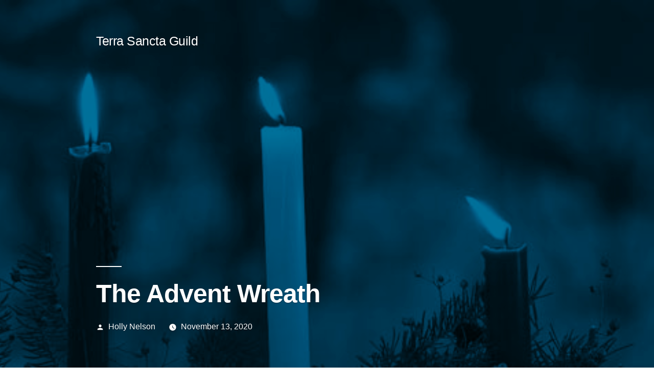

--- FILE ---
content_type: text/html; charset=UTF-8
request_url: https://www.terrasanctaguild.com/blog/the-advent-wreath/
body_size: 12040
content:
<!doctype html>
<html lang="en-US">
<head>
	<meta charset="UTF-8" />
	<meta name="viewport" content="width=device-width, initial-scale=1.0" />
	<link rel="profile" href="https://gmpg.org/xfn/11" />
	<meta name='robots' content='index, follow, max-image-preview:large, max-snippet:-1, max-video-preview:-1' />

	<!-- This site is optimized with the Yoast SEO plugin v26.6 - https://yoast.com/wordpress/plugins/seo/ -->
	<title>The Advent Wreath - Terra Sancta Guild</title>
	<meta name="description" content="Learn more about Advent season, and how Advent Wreaths are used at home &amp; in church litergy in celebration of The Light Of The World, Jesus." />
	<link rel="canonical" href="https://www.terrasanctaguild.com/blog/the-advent-wreath/" />
	<meta property="og:locale" content="en_US" />
	<meta property="og:type" content="article" />
	<meta property="og:title" content="The Advent Wreath - Terra Sancta Guild" />
	<meta property="og:description" content="Learn more about Advent season, and how Advent Wreaths are used at home &amp; in church litergy in celebration of The Light Of The World, Jesus." />
	<meta property="og:url" content="https://www.terrasanctaguild.com/blog/the-advent-wreath/" />
	<meta property="og:site_name" content="Terra Sancta Guild" />
	<meta property="article:publisher" content="https://www.facebook.com/Terra-Sancta-Guild-130842906940829/" />
	<meta property="article:published_time" content="2020-11-13T16:06:25+00:00" />
	<meta property="article:modified_time" content="2020-11-20T20:23:35+00:00" />
	<meta property="og:image" content="https://www.terrasanctaguild.com/blog/wp-content/uploads/2020/11/advent-wreath.jpg" />
	<meta property="og:image:width" content="803" />
	<meta property="og:image:height" content="268" />
	<meta property="og:image:type" content="image/jpeg" />
	<meta name="author" content="Holly Nelson" />
	<meta name="twitter:card" content="summary_large_image" />
	<meta name="twitter:label1" content="Written by" />
	<meta name="twitter:data1" content="Holly Nelson" />
	<meta name="twitter:label2" content="Est. reading time" />
	<meta name="twitter:data2" content="4 minutes" />
	<script type="application/ld+json" class="yoast-schema-graph">{"@context":"https://schema.org","@graph":[{"@type":"Article","@id":"https://www.terrasanctaguild.com/blog/the-advent-wreath/#article","isPartOf":{"@id":"https://www.terrasanctaguild.com/blog/the-advent-wreath/"},"author":{"name":"Holly Nelson","@id":"https://www.terrasanctaguild.com/blog/#/schema/person/281de74a51561779adea02cad5226cd6"},"headline":"The Advent Wreath","datePublished":"2020-11-13T16:06:25+00:00","dateModified":"2020-11-20T20:23:35+00:00","mainEntityOfPage":{"@id":"https://www.terrasanctaguild.com/blog/the-advent-wreath/"},"wordCount":885,"publisher":{"@id":"https://www.terrasanctaguild.com/blog/#organization"},"image":{"@id":"https://www.terrasanctaguild.com/blog/the-advent-wreath/#primaryimage"},"thumbnailUrl":"https://www.terrasanctaguild.com/blog/wp-content/uploads/2020/11/advent-wreath.jpg","articleSection":["Celebration of the Liturgy"],"inLanguage":"en-US"},{"@type":"WebPage","@id":"https://www.terrasanctaguild.com/blog/the-advent-wreath/","url":"https://www.terrasanctaguild.com/blog/the-advent-wreath/","name":"The Advent Wreath - Terra Sancta Guild","isPartOf":{"@id":"https://www.terrasanctaguild.com/blog/#website"},"primaryImageOfPage":{"@id":"https://www.terrasanctaguild.com/blog/the-advent-wreath/#primaryimage"},"image":{"@id":"https://www.terrasanctaguild.com/blog/the-advent-wreath/#primaryimage"},"thumbnailUrl":"https://www.terrasanctaguild.com/blog/wp-content/uploads/2020/11/advent-wreath.jpg","datePublished":"2020-11-13T16:06:25+00:00","dateModified":"2020-11-20T20:23:35+00:00","description":"Learn more about Advent season, and how Advent Wreaths are used at home & in church litergy in celebration of The Light Of The World, Jesus.","breadcrumb":{"@id":"https://www.terrasanctaguild.com/blog/the-advent-wreath/#breadcrumb"},"inLanguage":"en-US","potentialAction":[{"@type":"ReadAction","target":["https://www.terrasanctaguild.com/blog/the-advent-wreath/"]}]},{"@type":"ImageObject","inLanguage":"en-US","@id":"https://www.terrasanctaguild.com/blog/the-advent-wreath/#primaryimage","url":"https://www.terrasanctaguild.com/blog/wp-content/uploads/2020/11/advent-wreath.jpg","contentUrl":"https://www.terrasanctaguild.com/blog/wp-content/uploads/2020/11/advent-wreath.jpg","width":803,"height":268,"caption":"Advent Wreath"},{"@type":"BreadcrumbList","@id":"https://www.terrasanctaguild.com/blog/the-advent-wreath/#breadcrumb","itemListElement":[{"@type":"ListItem","position":1,"name":"Home","item":"https://www.terrasanctaguild.com/blog/"},{"@type":"ListItem","position":2,"name":"The Advent Wreath"}]},{"@type":"WebSite","@id":"https://www.terrasanctaguild.com/blog/#website","url":"https://www.terrasanctaguild.com/blog/","name":"Terra Sancta Guild","description":"","publisher":{"@id":"https://www.terrasanctaguild.com/blog/#organization"},"potentialAction":[{"@type":"SearchAction","target":{"@type":"EntryPoint","urlTemplate":"https://www.terrasanctaguild.com/blog/?s={search_term_string}"},"query-input":{"@type":"PropertyValueSpecification","valueRequired":true,"valueName":"search_term_string"}}],"inLanguage":"en-US"},{"@type":"Organization","@id":"https://www.terrasanctaguild.com/blog/#organization","name":"Terra Sancte Guild","url":"https://www.terrasanctaguild.com/blog/","logo":{"@type":"ImageObject","inLanguage":"en-US","@id":"https://www.terrasanctaguild.com/blog/#/schema/logo/image/","url":"https://www.terrasanctaguild.com/blog/wp-content/uploads/2019/02/terra-sancta-guild-logo.png","contentUrl":"https://www.terrasanctaguild.com/blog/wp-content/uploads/2019/02/terra-sancta-guild-logo.png","width":580,"height":88,"caption":"Terra Sancte Guild"},"image":{"@id":"https://www.terrasanctaguild.com/blog/#/schema/logo/image/"},"sameAs":["https://www.facebook.com/Terra-Sancta-Guild-130842906940829/"]},{"@type":"Person","@id":"https://www.terrasanctaguild.com/blog/#/schema/person/281de74a51561779adea02cad5226cd6","name":"Holly Nelson","image":{"@type":"ImageObject","inLanguage":"en-US","@id":"https://www.terrasanctaguild.com/blog/#/schema/person/image/","url":"https://secure.gravatar.com/avatar/2dedd29dc6f10c8d4e00ca1716d7bfdd11403a353fbbfc5f206f89b5b7a3920d?s=96&d=mm&r=g","contentUrl":"https://secure.gravatar.com/avatar/2dedd29dc6f10c8d4e00ca1716d7bfdd11403a353fbbfc5f206f89b5b7a3920d?s=96&d=mm&r=g","caption":"Holly Nelson"},"url":"https://www.terrasanctaguild.com/blog/author/4rtzth9s/"}]}</script>
	<!-- / Yoast SEO plugin. -->


<link rel="alternate" type="application/rss+xml" title="Terra Sancta Guild &raquo; Feed" href="https://www.terrasanctaguild.com/blog/feed/" />
<link rel="alternate" type="application/rss+xml" title="Terra Sancta Guild &raquo; Comments Feed" href="https://www.terrasanctaguild.com/blog/comments/feed/" />
<link rel="alternate" title="oEmbed (JSON)" type="application/json+oembed" href="https://www.terrasanctaguild.com/blog/wp-json/oembed/1.0/embed?url=https%3A%2F%2Fwww.terrasanctaguild.com%2Fblog%2Fthe-advent-wreath%2F" />
<link rel="alternate" title="oEmbed (XML)" type="text/xml+oembed" href="https://www.terrasanctaguild.com/blog/wp-json/oembed/1.0/embed?url=https%3A%2F%2Fwww.terrasanctaguild.com%2Fblog%2Fthe-advent-wreath%2F&#038;format=xml" />
<style id='wp-img-auto-sizes-contain-inline-css'>
img:is([sizes=auto i],[sizes^="auto," i]){contain-intrinsic-size:3000px 1500px}
/*# sourceURL=wp-img-auto-sizes-contain-inline-css */
</style>
<style id='wp-emoji-styles-inline-css'>

	img.wp-smiley, img.emoji {
		display: inline !important;
		border: none !important;
		box-shadow: none !important;
		height: 1em !important;
		width: 1em !important;
		margin: 0 0.07em !important;
		vertical-align: -0.1em !important;
		background: none !important;
		padding: 0 !important;
	}
/*# sourceURL=wp-emoji-styles-inline-css */
</style>
<style id='wp-block-library-inline-css'>
:root{--wp-block-synced-color:#7a00df;--wp-block-synced-color--rgb:122,0,223;--wp-bound-block-color:var(--wp-block-synced-color);--wp-editor-canvas-background:#ddd;--wp-admin-theme-color:#007cba;--wp-admin-theme-color--rgb:0,124,186;--wp-admin-theme-color-darker-10:#006ba1;--wp-admin-theme-color-darker-10--rgb:0,107,160.5;--wp-admin-theme-color-darker-20:#005a87;--wp-admin-theme-color-darker-20--rgb:0,90,135;--wp-admin-border-width-focus:2px}@media (min-resolution:192dpi){:root{--wp-admin-border-width-focus:1.5px}}.wp-element-button{cursor:pointer}:root .has-very-light-gray-background-color{background-color:#eee}:root .has-very-dark-gray-background-color{background-color:#313131}:root .has-very-light-gray-color{color:#eee}:root .has-very-dark-gray-color{color:#313131}:root .has-vivid-green-cyan-to-vivid-cyan-blue-gradient-background{background:linear-gradient(135deg,#00d084,#0693e3)}:root .has-purple-crush-gradient-background{background:linear-gradient(135deg,#34e2e4,#4721fb 50%,#ab1dfe)}:root .has-hazy-dawn-gradient-background{background:linear-gradient(135deg,#faaca8,#dad0ec)}:root .has-subdued-olive-gradient-background{background:linear-gradient(135deg,#fafae1,#67a671)}:root .has-atomic-cream-gradient-background{background:linear-gradient(135deg,#fdd79a,#004a59)}:root .has-nightshade-gradient-background{background:linear-gradient(135deg,#330968,#31cdcf)}:root .has-midnight-gradient-background{background:linear-gradient(135deg,#020381,#2874fc)}:root{--wp--preset--font-size--normal:16px;--wp--preset--font-size--huge:42px}.has-regular-font-size{font-size:1em}.has-larger-font-size{font-size:2.625em}.has-normal-font-size{font-size:var(--wp--preset--font-size--normal)}.has-huge-font-size{font-size:var(--wp--preset--font-size--huge)}.has-text-align-center{text-align:center}.has-text-align-left{text-align:left}.has-text-align-right{text-align:right}.has-fit-text{white-space:nowrap!important}#end-resizable-editor-section{display:none}.aligncenter{clear:both}.items-justified-left{justify-content:flex-start}.items-justified-center{justify-content:center}.items-justified-right{justify-content:flex-end}.items-justified-space-between{justify-content:space-between}.screen-reader-text{border:0;clip-path:inset(50%);height:1px;margin:-1px;overflow:hidden;padding:0;position:absolute;width:1px;word-wrap:normal!important}.screen-reader-text:focus{background-color:#ddd;clip-path:none;color:#444;display:block;font-size:1em;height:auto;left:5px;line-height:normal;padding:15px 23px 14px;text-decoration:none;top:5px;width:auto;z-index:100000}html :where(.has-border-color){border-style:solid}html :where([style*=border-top-color]){border-top-style:solid}html :where([style*=border-right-color]){border-right-style:solid}html :where([style*=border-bottom-color]){border-bottom-style:solid}html :where([style*=border-left-color]){border-left-style:solid}html :where([style*=border-width]){border-style:solid}html :where([style*=border-top-width]){border-top-style:solid}html :where([style*=border-right-width]){border-right-style:solid}html :where([style*=border-bottom-width]){border-bottom-style:solid}html :where([style*=border-left-width]){border-left-style:solid}html :where(img[class*=wp-image-]){height:auto;max-width:100%}:where(figure){margin:0 0 1em}html :where(.is-position-sticky){--wp-admin--admin-bar--position-offset:var(--wp-admin--admin-bar--height,0px)}@media screen and (max-width:600px){html :where(.is-position-sticky){--wp-admin--admin-bar--position-offset:0px}}

/*# sourceURL=wp-block-library-inline-css */
</style><style id='global-styles-inline-css'>
:root{--wp--preset--aspect-ratio--square: 1;--wp--preset--aspect-ratio--4-3: 4/3;--wp--preset--aspect-ratio--3-4: 3/4;--wp--preset--aspect-ratio--3-2: 3/2;--wp--preset--aspect-ratio--2-3: 2/3;--wp--preset--aspect-ratio--16-9: 16/9;--wp--preset--aspect-ratio--9-16: 9/16;--wp--preset--color--black: #000000;--wp--preset--color--cyan-bluish-gray: #abb8c3;--wp--preset--color--white: #FFF;--wp--preset--color--pale-pink: #f78da7;--wp--preset--color--vivid-red: #cf2e2e;--wp--preset--color--luminous-vivid-orange: #ff6900;--wp--preset--color--luminous-vivid-amber: #fcb900;--wp--preset--color--light-green-cyan: #7bdcb5;--wp--preset--color--vivid-green-cyan: #00d084;--wp--preset--color--pale-cyan-blue: #8ed1fc;--wp--preset--color--vivid-cyan-blue: #0693e3;--wp--preset--color--vivid-purple: #9b51e0;--wp--preset--color--primary: #0073a8;--wp--preset--color--secondary: #005075;--wp--preset--color--dark-gray: #111;--wp--preset--color--light-gray: #767676;--wp--preset--gradient--vivid-cyan-blue-to-vivid-purple: linear-gradient(135deg,rgb(6,147,227) 0%,rgb(155,81,224) 100%);--wp--preset--gradient--light-green-cyan-to-vivid-green-cyan: linear-gradient(135deg,rgb(122,220,180) 0%,rgb(0,208,130) 100%);--wp--preset--gradient--luminous-vivid-amber-to-luminous-vivid-orange: linear-gradient(135deg,rgb(252,185,0) 0%,rgb(255,105,0) 100%);--wp--preset--gradient--luminous-vivid-orange-to-vivid-red: linear-gradient(135deg,rgb(255,105,0) 0%,rgb(207,46,46) 100%);--wp--preset--gradient--very-light-gray-to-cyan-bluish-gray: linear-gradient(135deg,rgb(238,238,238) 0%,rgb(169,184,195) 100%);--wp--preset--gradient--cool-to-warm-spectrum: linear-gradient(135deg,rgb(74,234,220) 0%,rgb(151,120,209) 20%,rgb(207,42,186) 40%,rgb(238,44,130) 60%,rgb(251,105,98) 80%,rgb(254,248,76) 100%);--wp--preset--gradient--blush-light-purple: linear-gradient(135deg,rgb(255,206,236) 0%,rgb(152,150,240) 100%);--wp--preset--gradient--blush-bordeaux: linear-gradient(135deg,rgb(254,205,165) 0%,rgb(254,45,45) 50%,rgb(107,0,62) 100%);--wp--preset--gradient--luminous-dusk: linear-gradient(135deg,rgb(255,203,112) 0%,rgb(199,81,192) 50%,rgb(65,88,208) 100%);--wp--preset--gradient--pale-ocean: linear-gradient(135deg,rgb(255,245,203) 0%,rgb(182,227,212) 50%,rgb(51,167,181) 100%);--wp--preset--gradient--electric-grass: linear-gradient(135deg,rgb(202,248,128) 0%,rgb(113,206,126) 100%);--wp--preset--gradient--midnight: linear-gradient(135deg,rgb(2,3,129) 0%,rgb(40,116,252) 100%);--wp--preset--font-size--small: 19.5px;--wp--preset--font-size--medium: 20px;--wp--preset--font-size--large: 36.5px;--wp--preset--font-size--x-large: 42px;--wp--preset--font-size--normal: 22px;--wp--preset--font-size--huge: 49.5px;--wp--preset--spacing--20: 0.44rem;--wp--preset--spacing--30: 0.67rem;--wp--preset--spacing--40: 1rem;--wp--preset--spacing--50: 1.5rem;--wp--preset--spacing--60: 2.25rem;--wp--preset--spacing--70: 3.38rem;--wp--preset--spacing--80: 5.06rem;--wp--preset--shadow--natural: 6px 6px 9px rgba(0, 0, 0, 0.2);--wp--preset--shadow--deep: 12px 12px 50px rgba(0, 0, 0, 0.4);--wp--preset--shadow--sharp: 6px 6px 0px rgba(0, 0, 0, 0.2);--wp--preset--shadow--outlined: 6px 6px 0px -3px rgb(255, 255, 255), 6px 6px rgb(0, 0, 0);--wp--preset--shadow--crisp: 6px 6px 0px rgb(0, 0, 0);}:where(.is-layout-flex){gap: 0.5em;}:where(.is-layout-grid){gap: 0.5em;}body .is-layout-flex{display: flex;}.is-layout-flex{flex-wrap: wrap;align-items: center;}.is-layout-flex > :is(*, div){margin: 0;}body .is-layout-grid{display: grid;}.is-layout-grid > :is(*, div){margin: 0;}:where(.wp-block-columns.is-layout-flex){gap: 2em;}:where(.wp-block-columns.is-layout-grid){gap: 2em;}:where(.wp-block-post-template.is-layout-flex){gap: 1.25em;}:where(.wp-block-post-template.is-layout-grid){gap: 1.25em;}.has-black-color{color: var(--wp--preset--color--black) !important;}.has-cyan-bluish-gray-color{color: var(--wp--preset--color--cyan-bluish-gray) !important;}.has-white-color{color: var(--wp--preset--color--white) !important;}.has-pale-pink-color{color: var(--wp--preset--color--pale-pink) !important;}.has-vivid-red-color{color: var(--wp--preset--color--vivid-red) !important;}.has-luminous-vivid-orange-color{color: var(--wp--preset--color--luminous-vivid-orange) !important;}.has-luminous-vivid-amber-color{color: var(--wp--preset--color--luminous-vivid-amber) !important;}.has-light-green-cyan-color{color: var(--wp--preset--color--light-green-cyan) !important;}.has-vivid-green-cyan-color{color: var(--wp--preset--color--vivid-green-cyan) !important;}.has-pale-cyan-blue-color{color: var(--wp--preset--color--pale-cyan-blue) !important;}.has-vivid-cyan-blue-color{color: var(--wp--preset--color--vivid-cyan-blue) !important;}.has-vivid-purple-color{color: var(--wp--preset--color--vivid-purple) !important;}.has-black-background-color{background-color: var(--wp--preset--color--black) !important;}.has-cyan-bluish-gray-background-color{background-color: var(--wp--preset--color--cyan-bluish-gray) !important;}.has-white-background-color{background-color: var(--wp--preset--color--white) !important;}.has-pale-pink-background-color{background-color: var(--wp--preset--color--pale-pink) !important;}.has-vivid-red-background-color{background-color: var(--wp--preset--color--vivid-red) !important;}.has-luminous-vivid-orange-background-color{background-color: var(--wp--preset--color--luminous-vivid-orange) !important;}.has-luminous-vivid-amber-background-color{background-color: var(--wp--preset--color--luminous-vivid-amber) !important;}.has-light-green-cyan-background-color{background-color: var(--wp--preset--color--light-green-cyan) !important;}.has-vivid-green-cyan-background-color{background-color: var(--wp--preset--color--vivid-green-cyan) !important;}.has-pale-cyan-blue-background-color{background-color: var(--wp--preset--color--pale-cyan-blue) !important;}.has-vivid-cyan-blue-background-color{background-color: var(--wp--preset--color--vivid-cyan-blue) !important;}.has-vivid-purple-background-color{background-color: var(--wp--preset--color--vivid-purple) !important;}.has-black-border-color{border-color: var(--wp--preset--color--black) !important;}.has-cyan-bluish-gray-border-color{border-color: var(--wp--preset--color--cyan-bluish-gray) !important;}.has-white-border-color{border-color: var(--wp--preset--color--white) !important;}.has-pale-pink-border-color{border-color: var(--wp--preset--color--pale-pink) !important;}.has-vivid-red-border-color{border-color: var(--wp--preset--color--vivid-red) !important;}.has-luminous-vivid-orange-border-color{border-color: var(--wp--preset--color--luminous-vivid-orange) !important;}.has-luminous-vivid-amber-border-color{border-color: var(--wp--preset--color--luminous-vivid-amber) !important;}.has-light-green-cyan-border-color{border-color: var(--wp--preset--color--light-green-cyan) !important;}.has-vivid-green-cyan-border-color{border-color: var(--wp--preset--color--vivid-green-cyan) !important;}.has-pale-cyan-blue-border-color{border-color: var(--wp--preset--color--pale-cyan-blue) !important;}.has-vivid-cyan-blue-border-color{border-color: var(--wp--preset--color--vivid-cyan-blue) !important;}.has-vivid-purple-border-color{border-color: var(--wp--preset--color--vivid-purple) !important;}.has-vivid-cyan-blue-to-vivid-purple-gradient-background{background: var(--wp--preset--gradient--vivid-cyan-blue-to-vivid-purple) !important;}.has-light-green-cyan-to-vivid-green-cyan-gradient-background{background: var(--wp--preset--gradient--light-green-cyan-to-vivid-green-cyan) !important;}.has-luminous-vivid-amber-to-luminous-vivid-orange-gradient-background{background: var(--wp--preset--gradient--luminous-vivid-amber-to-luminous-vivid-orange) !important;}.has-luminous-vivid-orange-to-vivid-red-gradient-background{background: var(--wp--preset--gradient--luminous-vivid-orange-to-vivid-red) !important;}.has-very-light-gray-to-cyan-bluish-gray-gradient-background{background: var(--wp--preset--gradient--very-light-gray-to-cyan-bluish-gray) !important;}.has-cool-to-warm-spectrum-gradient-background{background: var(--wp--preset--gradient--cool-to-warm-spectrum) !important;}.has-blush-light-purple-gradient-background{background: var(--wp--preset--gradient--blush-light-purple) !important;}.has-blush-bordeaux-gradient-background{background: var(--wp--preset--gradient--blush-bordeaux) !important;}.has-luminous-dusk-gradient-background{background: var(--wp--preset--gradient--luminous-dusk) !important;}.has-pale-ocean-gradient-background{background: var(--wp--preset--gradient--pale-ocean) !important;}.has-electric-grass-gradient-background{background: var(--wp--preset--gradient--electric-grass) !important;}.has-midnight-gradient-background{background: var(--wp--preset--gradient--midnight) !important;}.has-small-font-size{font-size: var(--wp--preset--font-size--small) !important;}.has-medium-font-size{font-size: var(--wp--preset--font-size--medium) !important;}.has-large-font-size{font-size: var(--wp--preset--font-size--large) !important;}.has-x-large-font-size{font-size: var(--wp--preset--font-size--x-large) !important;}
/*# sourceURL=global-styles-inline-css */
</style>

<style id='classic-theme-styles-inline-css'>
/*! This file is auto-generated */
.wp-block-button__link{color:#fff;background-color:#32373c;border-radius:9999px;box-shadow:none;text-decoration:none;padding:calc(.667em + 2px) calc(1.333em + 2px);font-size:1.125em}.wp-block-file__button{background:#32373c;color:#fff;text-decoration:none}
/*# sourceURL=/wp-includes/css/classic-themes.min.css */
</style>
<link rel='stylesheet' id='twentynineteen-style-css' href='https://www.terrasanctaguild.com/blog/wp-content/themes/twentynineteen/style.css?ver=3.1' media='all' />
<link rel='stylesheet' id='twentynineteen-print-style-css' href='https://www.terrasanctaguild.com/blog/wp-content/themes/twentynineteen/print.css?ver=3.1' media='print' />
<script></script><link rel="https://api.w.org/" href="https://www.terrasanctaguild.com/blog/wp-json/" /><link rel="alternate" title="JSON" type="application/json" href="https://www.terrasanctaguild.com/blog/wp-json/wp/v2/posts/197" /><link rel="EditURI" type="application/rsd+xml" title="RSD" href="https://www.terrasanctaguild.com/blog/xmlrpc.php?rsd" />
<meta name="generator" content="WordPress 6.9" />
<link rel='shortlink' href='https://www.terrasanctaguild.com/blog/?p=197' />
<meta name="generator" content="Powered by WPBakery Page Builder - drag and drop page builder for WordPress."/>
<noscript><style> .wpb_animate_when_almost_visible { opacity: 1; }</style></noscript></head>

<body class="wp-singular post-template-default single single-post postid-197 single-format-standard wp-embed-responsive wp-theme-twentynineteen singular image-filters-enabled wpb-js-composer js-comp-ver-8.7.1 vc_responsive">
<div id="page" class="site">
	<a class="skip-link screen-reader-text" href="#content">
		Skip to content	</a>

		<header id="masthead" class="site-header featured-image">

			<div class="site-branding-container">
				<div class="site-branding">

									<p class="site-title"><a href="https://www.terrasanctaguild.com/blog/" rel="home" >Terra Sancta Guild</a></p>
			
			</div><!-- .site-branding -->
			</div><!-- .site-branding-container -->

							<div class="site-featured-image">
					
			<figure class="post-thumbnail">
				<img width="803" height="268" src="https://www.terrasanctaguild.com/blog/wp-content/uploads/2020/11/advent-wreath.jpg" class="attachment-post-thumbnail size-post-thumbnail wp-post-image" alt="Advent Wreath" decoding="async" fetchpriority="high" srcset="https://www.terrasanctaguild.com/blog/wp-content/uploads/2020/11/advent-wreath.jpg 803w, https://www.terrasanctaguild.com/blog/wp-content/uploads/2020/11/advent-wreath-300x100.jpg 300w, https://www.terrasanctaguild.com/blog/wp-content/uploads/2020/11/advent-wreath-768x256.jpg 768w" sizes="(max-width: 803px) 100vw, 803px" />			</figure><!-- .post-thumbnail -->

								<div class="entry-header">
						
<h1 class="entry-title">The Advent Wreath</h1>
<div class="entry-meta">
	<span class="byline"><svg class="svg-icon" width="16" height="16" aria-hidden="true" role="img" focusable="false" viewBox="0 0 24 24" version="1.1" xmlns="http://www.w3.org/2000/svg" xmlns:xlink="http://www.w3.org/1999/xlink"><path d="M12 12c2.21 0 4-1.79 4-4s-1.79-4-4-4-4 1.79-4 4 1.79 4 4 4zm0 2c-2.67 0-8 1.34-8 4v2h16v-2c0-2.66-5.33-4-8-4z"></path><path d="M0 0h24v24H0z" fill="none"></path></svg><span class="screen-reader-text">Posted by</span><span class="author vcard"><a class="url fn n" href="https://www.terrasanctaguild.com/blog/author/4rtzth9s/">Holly Nelson</a></span></span>	<span class="posted-on"><svg class="svg-icon" width="16" height="16" aria-hidden="true" role="img" focusable="false" xmlns="http://www.w3.org/2000/svg" viewBox="0 0 24 24"><defs><path id="a" d="M0 0h24v24H0V0z"></path></defs><clipPath id="b"><use xlink:href="#a" overflow="visible"></use></clipPath><path clip-path="url(#b)" d="M12 2C6.5 2 2 6.5 2 12s4.5 10 10 10 10-4.5 10-10S17.5 2 12 2zm4.2 14.2L11 13V7h1.5v5.2l4.5 2.7-.8 1.3z"></path></svg><a href="https://www.terrasanctaguild.com/blog/the-advent-wreath/" rel="bookmark"><time class="entry-date published" datetime="2020-11-13T11:06:25-05:00">November 13, 2020</time><time class="updated" datetime="2020-11-20T15:23:35-05:00">November 20, 2020</time></a></span>	<span class="comment-count">
					</span>
	</div><!-- .entry-meta -->
						</div><!-- .entry-header -->
									</div>
					</header><!-- #masthead -->

	<div id="content" class="site-content">

	<div id="primary" class="content-area">
		<main id="main" class="site-main">

			
<article id="post-197" class="post-197 post type-post status-publish format-standard has-post-thumbnail hentry category-liturgical-calendar entry">
	
	<div class="entry-content">
		<p>The Advent wreath, or Advent crown, is a Christian tradition that symbolizes the passage of the four weeks of Advent in the liturgical calendar of the Western church. It is traditionally a Lutheran practice, although it is celebrated in many Christian denominations.</p>
<p>In 1893, a Lutheran minister fashioned the first Advent wreath out of a wagon wheel, placing twenty small red candles and four large candles in the ring. The red candles were lit on weekdays and the four white candles were lit on Sundays.</p>
<figure id="attachment_204" aria-describedby="caption-attachment-204" style="width: 300px" class="wp-caption alignright"><a href="/bronze-celtic-advent-wreath.html" target="_blank" rel="noopener noreferrer"><img decoding="async" class="wp-image-204 size-medium" src="https://www.terrasanctaguild.com/blog/wp-content/uploads/2020/11/advent-wreath-ch-417-300x300.jpg" alt="Advent Wreath: As I Light This Flame I Lay Myself Before Thee" width="300" height="300" srcset="https://www.terrasanctaguild.com/blog/wp-content/uploads/2020/11/advent-wreath-ch-417-300x300.jpg 300w, https://www.terrasanctaguild.com/blog/wp-content/uploads/2020/11/advent-wreath-ch-417-150x150.jpg 150w, https://www.terrasanctaguild.com/blog/wp-content/uploads/2020/11/advent-wreath-ch-417.jpg 540w" sizes="(max-width: 300px) 100vw, 300px" /></a><figcaption id="caption-attachment-204" class="wp-caption-text">Advent Wreath: As I Light This Flame I Lay Myself Before Thee</figcaption></figure>
<p>Today we use a circle of evergreens, or metal, and four to five candles.</p>
<p>Often, the first, second, and fourth candles are purple; the third candle is rose-colored. Sometimes all the candles are red; in other traditions, all four candles are blue or white. Occasionally, a fifth white candle is placed in the middle and is lit on Christmas Day to celebrate Jesus’ birth. Look here for <a href="/advent-gifts-candles.html"><strong>advent candles</strong>.</a></p>
<p>We are proud to boast the largest collection of <strong><a href="/search.html?Search=advent+wreath">advent wreaths</a></strong>. Our collection of five advent wreaths include our most popular Celtic collection of three wreaths. Our <a href="/bronze-celtic-advent-wreath.html"><strong>&#8220;As I light This Flame&#8221; advent wreath</strong></a> is made of solid bronze and finished with enameled colors. The interior arms form a Celtic Cross and are decorated with knot work adapted from the book of Kells.</p>
<h2>Advent Wreath Symbolism</h2>
<ul>
<li>Evergreen wreath (symbolizing God’s never ending love &amp; eternal life)</li>
<li>Four candles in the wreath (representing four Christian themes)</li>
<li>One candle in the middle (representing Christ)</li>
<li>Holly berries (representing the blood of Christ)</li>
<li>Pinecones (representing new life in Jesus through resurrection)</li>
</ul>
<h3>The Advent Wreath in Church Liturgy</h3>
<p>“It is now, at Advent, that I am given the chance to suspend all expectation&#8230;and instead to revel in the mystery.” ― Jerusalem Jackson Greer</p>
<p>The custom of lighting the candles of the Advent Wreath originated in family settings, but now is widespread in public worship, also, and follows four themes, corresponding to the four candles, which symbolize the Light of The World coming through the birth of Christ. The fifth candle is The Christ Candle, and reminds us that He is the Light of the World, shining in dark places and allowing us to live in the Light as we follow Him.</p>
<figure id="attachment_203" aria-describedby="caption-attachment-203" style="width: 300px" class="wp-caption alignleft"><a href="/pewter-finish-celtic-knot-advent-wreath.html" target="_blank" rel="noopener noreferrer"><img decoding="async" class="wp-image-203 size-medium" src="https://www.terrasanctaguild.com/blog/wp-content/uploads/2020/11/advent-wreath-ch-413-300x300.jpg" alt="Advent Wreath: Celtic Knot Antique Silver Finish" width="300" height="300" srcset="https://www.terrasanctaguild.com/blog/wp-content/uploads/2020/11/advent-wreath-ch-413-300x300.jpg 300w, https://www.terrasanctaguild.com/blog/wp-content/uploads/2020/11/advent-wreath-ch-413-150x150.jpg 150w, https://www.terrasanctaguild.com/blog/wp-content/uploads/2020/11/advent-wreath-ch-413.jpg 540w" sizes="(max-width: 300px) 100vw, 300px" /></a><figcaption id="caption-attachment-203" class="wp-caption-text">Advent Wreath: Celtic Knot Antique Silver Finish</figcaption></figure>
<p>Each week, one more candle is lit, adding more light, until all four are lit the Sunday before Christmas. This four week process allows us to experience darkness, then growing amounts of light as we anticipate the full Light of World, God incarnate, at His birth, when we light the Christ candle (Christmas Eve or Christmas Day).</p>
<p>Different religious groups define the candles differently, but the meaning stays the same. A marriage of Remembrance (Christ’s First Coming) and Anticipation (Christ’s Second Coming).</p>
<p>Over the course of the four weeks, Scripture readings move from passages about Christ’s return in judgment to Old Testament passages about the expectation of the coming Messiah to New Testament passages about the announcements of Christ’s arrival by John the Baptist and the Angels.</p>
<p><strong>Traditional advent themes for the four advent Sundays are:</strong></p>
<ul>
<li>Faith</li>
<li>Hope</li>
<li>Joy</li>
<li>Peace</li>
</ul>
<h4>When is Advent?</h4>
<p>It is celebrated in the church over four Sundays, following four themes of Advent, from the end of November to Christmas Eve.</p>
<p>Advent this year starts on Sunday, November 29 and ends on Thursday, December 24.</p>
<h4>Advent Through The Centuries</h4>
<p>While many know that Advent serves as an anticipation of Christ’s birthday, which, of course, is celebrated on December 25<sup>th</sup>, when we look at church history we see a deeper meaning behind this season on the liturgical calendar.</p>
<p>The Latin word <em>adventus</em> means “coming”, and in more recent church tradition we celebrate Advent as a looking forward to the birth of Christ.</p>
<p>However, if we zoom out on the liturgical calendar we see that after Christmas is the January feast of Epiphany, which is the celebration of God’s incarnation (birth and baptism). Early Christians would spend 40 days in repentance of sins, prayer and fasting to prepare for to celebrate this “coming”.</p>
<p>Fast forward a century to the 6<sup>th</sup> century, and you see Roman Christians tied Advent to the second coming of Christ, when Jesus returned to judge to world.</p>
<p>It was not until the Middle Ages that the Advent season was explicitly linked to Christ’s first coming at Christmas. And this is how we celebrate it today.</p>
<p>Christian philosopher, Dietrich Bonhoeffer, says it best when he describes the mystery and comfort that Advent season brings to Christian souls: &#8220;The celebration of Advent is possible only to those who are troubled in soul, who know themselves to be poor and imperfect, and who look forward to something greater to come.&#8221;</p>
<h4>Other Ways to Celebrate Advent</h4>
<p>An Advent calendar is a special calendar used to count the days of Advent in anticipation of Christmas, especially if you have children in the home.</p>
<p>Invest in a reusable calendar that allows you to fill a cavity (behind a little door to open each day) with a small toy or candy, and watch little hearts fill with wonder and anticipation in the great countdown to Christmas.</p>
	</div><!-- .entry-content -->

	<footer class="entry-footer">
		<span class="byline"><svg class="svg-icon" width="16" height="16" aria-hidden="true" role="img" focusable="false" viewBox="0 0 24 24" version="1.1" xmlns="http://www.w3.org/2000/svg" xmlns:xlink="http://www.w3.org/1999/xlink"><path d="M12 12c2.21 0 4-1.79 4-4s-1.79-4-4-4-4 1.79-4 4 1.79 4 4 4zm0 2c-2.67 0-8 1.34-8 4v2h16v-2c0-2.66-5.33-4-8-4z"></path><path d="M0 0h24v24H0z" fill="none"></path></svg><span class="screen-reader-text">Posted by</span><span class="author vcard"><a class="url fn n" href="https://www.terrasanctaguild.com/blog/author/4rtzth9s/">Holly Nelson</a></span></span><span class="posted-on"><svg class="svg-icon" width="16" height="16" aria-hidden="true" role="img" focusable="false" xmlns="http://www.w3.org/2000/svg" viewBox="0 0 24 24"><defs><path id="a" d="M0 0h24v24H0V0z"></path></defs><clipPath id="b"><use xlink:href="#a" overflow="visible"></use></clipPath><path clip-path="url(#b)" d="M12 2C6.5 2 2 6.5 2 12s4.5 10 10 10 10-4.5 10-10S17.5 2 12 2zm4.2 14.2L11 13V7h1.5v5.2l4.5 2.7-.8 1.3z"></path></svg><a href="https://www.terrasanctaguild.com/blog/the-advent-wreath/" rel="bookmark"><time class="entry-date published" datetime="2020-11-13T11:06:25-05:00">November 13, 2020</time><time class="updated" datetime="2020-11-20T15:23:35-05:00">November 20, 2020</time></a></span><span class="cat-links"><svg class="svg-icon" width="16" height="16" aria-hidden="true" role="img" focusable="false" xmlns="http://www.w3.org/2000/svg" viewBox="0 0 24 24"><path d="M10 4H4c-1.1 0-1.99.9-1.99 2L2 18c0 1.1.9 2 2 2h16c1.1 0 2-.9 2-2V8c0-1.1-.9-2-2-2h-8l-2-2z"></path><path d="M0 0h24v24H0z" fill="none"></path></svg><span class="screen-reader-text">Posted in</span><a href="https://www.terrasanctaguild.com/blog/category/liturgical-calendar/" rel="category tag">Celebration of the Liturgy</a></span>	</footer><!-- .entry-footer -->

				
</article><!-- #post-197 -->

	<nav class="navigation post-navigation" aria-label="Posts">
		<h2 class="screen-reader-text">Post navigation</h2>
		<div class="nav-links"><div class="nav-previous"><a href="https://www.terrasanctaguild.com/blog/who-was-martin-luther/" rel="prev"><span class="meta-nav" aria-hidden="true">Previous Post</span> <span class="screen-reader-text">Previous post:</span> <br/><span class="post-title">Who Was Martin Luther?</span></a></div></div>
	</nav>
		</main><!-- #main -->
	</div><!-- #primary -->


	</div><!-- #content -->

	<footer id="colophon" class="site-footer">
		
	<aside class="widget-area" aria-label="Footer">
							<div class="widget-column footer-widget-1">
					<section id="categories-2" class="widget widget_categories"><h2 class="widget-title">Categories</h2><nav aria-label="Categories">
			<ul>
					<li class="cat-item cat-item-4"><a href="https://www.terrasanctaguild.com/blog/category/liturgical-calendar/">Celebration of the Liturgy</a>
</li>
	<li class="cat-item cat-item-6"><a href="https://www.terrasanctaguild.com/blog/category/religious-history/">Religious History</a>
</li>
	<li class="cat-item cat-item-2"><a href="https://www.terrasanctaguild.com/blog/category/religious-symbols-iconography/">Religious Symbols and Iconography</a>
</li>
	<li class="cat-item cat-item-5"><a href="https://www.terrasanctaguild.com/blog/category/spiritual-life/">Spiritual Life</a>
</li>
			</ul>

			</nav></section><section id="categories-3" class="widget widget_categories"><h2 class="widget-title">Categories</h2><nav aria-label="Categories">
			<ul>
					<li class="cat-item cat-item-4"><a href="https://www.terrasanctaguild.com/blog/category/liturgical-calendar/">Celebration of the Liturgy</a>
</li>
	<li class="cat-item cat-item-6"><a href="https://www.terrasanctaguild.com/blog/category/religious-history/">Religious History</a>
</li>
	<li class="cat-item cat-item-2"><a href="https://www.terrasanctaguild.com/blog/category/religious-symbols-iconography/">Religious Symbols and Iconography</a>
</li>
	<li class="cat-item cat-item-5"><a href="https://www.terrasanctaguild.com/blog/category/spiritual-life/">Spiritual Life</a>
</li>
			</ul>

			</nav></section><section id="search-2" class="widget widget_search"><h2 class="widget-title">Search Our Blog</h2><form role="search" method="get" class="search-form" action="https://www.terrasanctaguild.com/blog/">
				<label>
					<span class="screen-reader-text">Search for:</span>
					<input type="search" class="search-field" placeholder="Search &hellip;" value="" name="s" />
				</label>
				<input type="submit" class="search-submit" value="Search" />
			</form></section>					</div>
					</aside><!-- .widget-area -->

			<div class="site-info">
										<a class="site-name" href="https://www.terrasanctaguild.com/blog/" rel="home">Terra Sancta Guild</a>,
						<a href="https://wordpress.org/" class="imprint">
				Proudly powered by WordPress.			</a>
								</div><!-- .site-info -->
	</footer><!-- #colophon -->

</div><!-- #page -->

<script type="speculationrules">
{"prefetch":[{"source":"document","where":{"and":[{"href_matches":"/blog/*"},{"not":{"href_matches":["/blog/wp-*.php","/blog/wp-admin/*","/blog/wp-content/uploads/*","/blog/wp-content/*","/blog/wp-content/plugins/*","/blog/wp-content/themes/twentynineteen/*","/blog/*\\?(.+)"]}},{"not":{"selector_matches":"a[rel~=\"nofollow\"]"}},{"not":{"selector_matches":".no-prefetch, .no-prefetch a"}}]},"eagerness":"conservative"}]}
</script>
<script id="wp-emoji-settings" type="application/json">
{"baseUrl":"https://s.w.org/images/core/emoji/17.0.2/72x72/","ext":".png","svgUrl":"https://s.w.org/images/core/emoji/17.0.2/svg/","svgExt":".svg","source":{"concatemoji":"https://www.terrasanctaguild.com/blog/wp-includes/js/wp-emoji-release.min.js?ver=6.9"}}
</script>
<script type="module">
/*! This file is auto-generated */
const a=JSON.parse(document.getElementById("wp-emoji-settings").textContent),o=(window._wpemojiSettings=a,"wpEmojiSettingsSupports"),s=["flag","emoji"];function i(e){try{var t={supportTests:e,timestamp:(new Date).valueOf()};sessionStorage.setItem(o,JSON.stringify(t))}catch(e){}}function c(e,t,n){e.clearRect(0,0,e.canvas.width,e.canvas.height),e.fillText(t,0,0);t=new Uint32Array(e.getImageData(0,0,e.canvas.width,e.canvas.height).data);e.clearRect(0,0,e.canvas.width,e.canvas.height),e.fillText(n,0,0);const a=new Uint32Array(e.getImageData(0,0,e.canvas.width,e.canvas.height).data);return t.every((e,t)=>e===a[t])}function p(e,t){e.clearRect(0,0,e.canvas.width,e.canvas.height),e.fillText(t,0,0);var n=e.getImageData(16,16,1,1);for(let e=0;e<n.data.length;e++)if(0!==n.data[e])return!1;return!0}function u(e,t,n,a){switch(t){case"flag":return n(e,"\ud83c\udff3\ufe0f\u200d\u26a7\ufe0f","\ud83c\udff3\ufe0f\u200b\u26a7\ufe0f")?!1:!n(e,"\ud83c\udde8\ud83c\uddf6","\ud83c\udde8\u200b\ud83c\uddf6")&&!n(e,"\ud83c\udff4\udb40\udc67\udb40\udc62\udb40\udc65\udb40\udc6e\udb40\udc67\udb40\udc7f","\ud83c\udff4\u200b\udb40\udc67\u200b\udb40\udc62\u200b\udb40\udc65\u200b\udb40\udc6e\u200b\udb40\udc67\u200b\udb40\udc7f");case"emoji":return!a(e,"\ud83e\u1fac8")}return!1}function f(e,t,n,a){let r;const o=(r="undefined"!=typeof WorkerGlobalScope&&self instanceof WorkerGlobalScope?new OffscreenCanvas(300,150):document.createElement("canvas")).getContext("2d",{willReadFrequently:!0}),s=(o.textBaseline="top",o.font="600 32px Arial",{});return e.forEach(e=>{s[e]=t(o,e,n,a)}),s}function r(e){var t=document.createElement("script");t.src=e,t.defer=!0,document.head.appendChild(t)}a.supports={everything:!0,everythingExceptFlag:!0},new Promise(t=>{let n=function(){try{var e=JSON.parse(sessionStorage.getItem(o));if("object"==typeof e&&"number"==typeof e.timestamp&&(new Date).valueOf()<e.timestamp+604800&&"object"==typeof e.supportTests)return e.supportTests}catch(e){}return null}();if(!n){if("undefined"!=typeof Worker&&"undefined"!=typeof OffscreenCanvas&&"undefined"!=typeof URL&&URL.createObjectURL&&"undefined"!=typeof Blob)try{var e="postMessage("+f.toString()+"("+[JSON.stringify(s),u.toString(),c.toString(),p.toString()].join(",")+"));",a=new Blob([e],{type:"text/javascript"});const r=new Worker(URL.createObjectURL(a),{name:"wpTestEmojiSupports"});return void(r.onmessage=e=>{i(n=e.data),r.terminate(),t(n)})}catch(e){}i(n=f(s,u,c,p))}t(n)}).then(e=>{for(const n in e)a.supports[n]=e[n],a.supports.everything=a.supports.everything&&a.supports[n],"flag"!==n&&(a.supports.everythingExceptFlag=a.supports.everythingExceptFlag&&a.supports[n]);var t;a.supports.everythingExceptFlag=a.supports.everythingExceptFlag&&!a.supports.flag,a.supports.everything||((t=a.source||{}).concatemoji?r(t.concatemoji):t.wpemoji&&t.twemoji&&(r(t.twemoji),r(t.wpemoji)))});
//# sourceURL=https://www.terrasanctaguild.com/blog/wp-includes/js/wp-emoji-loader.min.js
</script>
<script></script>
</body>
</html>
